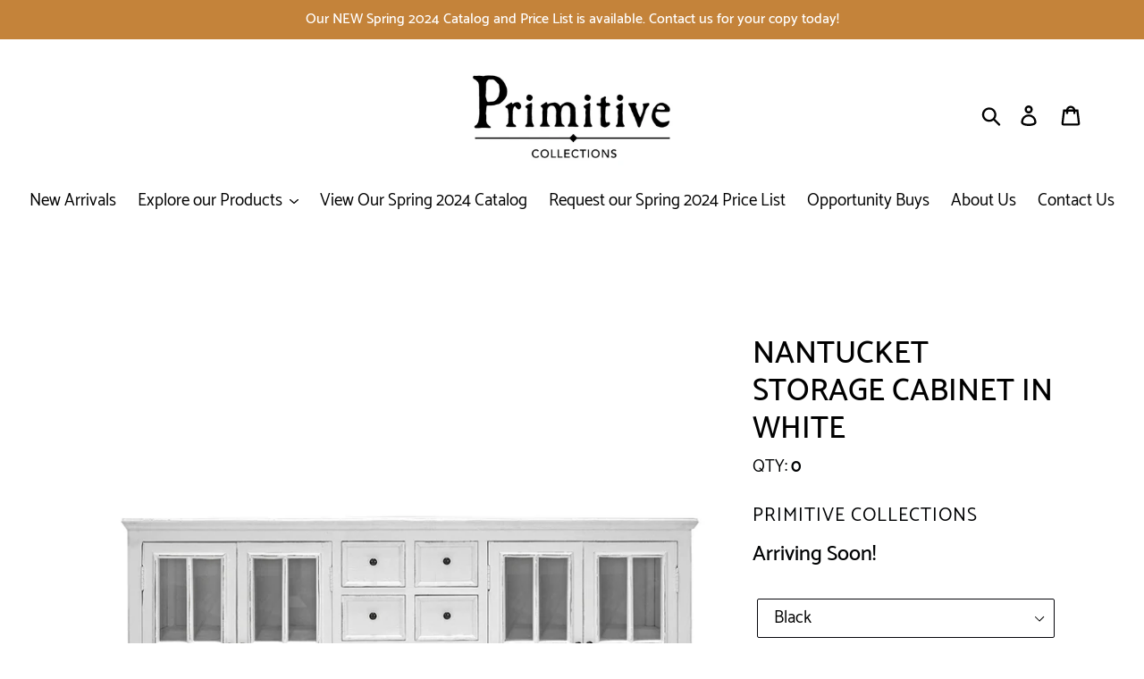

--- FILE ---
content_type: text/css
request_url: https://primitivecollections.com/cdn/shop/t/1/assets/spin-studio.css?v=30086652991010428271550623868
body_size: -653
content:
#-spin-studio-active-wrapper{display:none;margin:1em auto}
/*# sourceMappingURL=/cdn/shop/t/1/assets/spin-studio.css.map?v=30086652991010428271550623868 */


--- FILE ---
content_type: text/javascript
request_url: https://primitivecollections.com/cdn/shop/t/1/assets/globo.alsobought.data.js?v=180803074813834404621658324555
body_size: -787
content:
globoRelatedProductsConfig.manualRecommendations = {"2615775166528":["2615796826176"],"2615796826176":["2615775166528"],"2615810064448":["2615811276864","2826215456832"],"2686699044928":["2686741413952","2686719623232"],"2686719623232":["2686699044928","2686741413952"],"2686741413952":["2686699044928","2686719623232"]};
globoRelatedProductsConfig.manualVendors = {};
globoRelatedProductsConfig.manualTags = {};
globoRelatedProductsConfig.manualProductTypes = {};
globoRelatedProductsConfig.manualCollections = {};